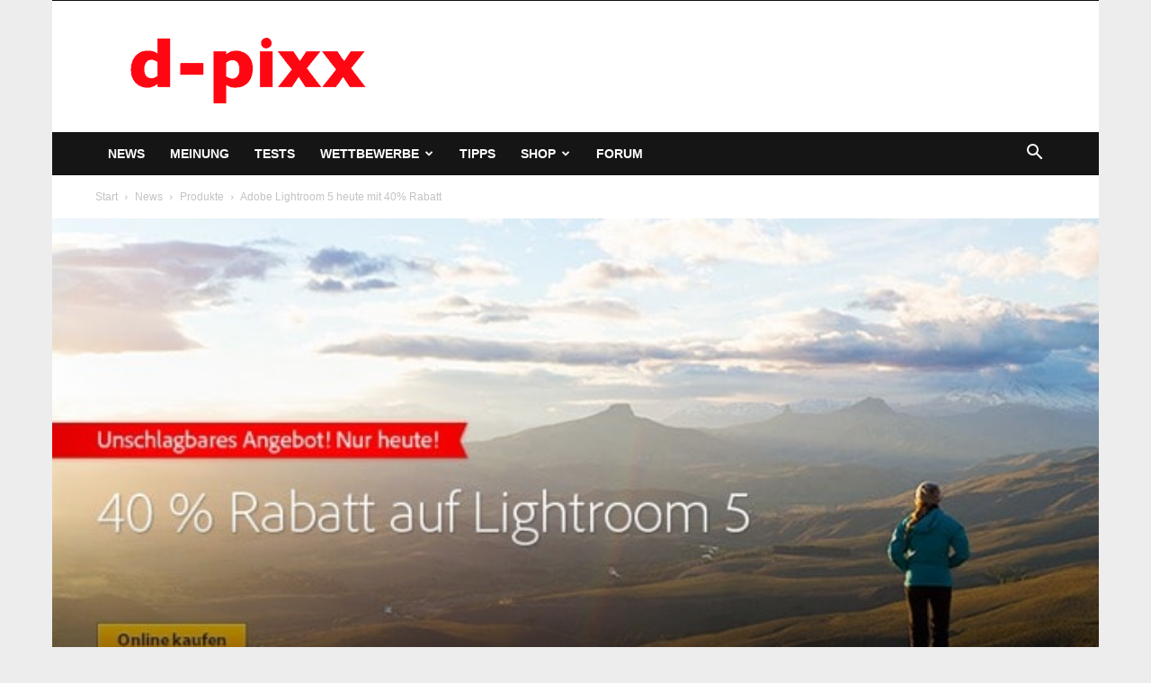

--- FILE ---
content_type: text/html; charset=utf-8
request_url: https://www.google.com/recaptcha/api2/aframe
body_size: 267
content:
<!DOCTYPE HTML><html><head><meta http-equiv="content-type" content="text/html; charset=UTF-8"></head><body><script nonce="LTIugkgQTJHK2ETDTE3t2w">/** Anti-fraud and anti-abuse applications only. See google.com/recaptcha */ try{var clients={'sodar':'https://pagead2.googlesyndication.com/pagead/sodar?'};window.addEventListener("message",function(a){try{if(a.source===window.parent){var b=JSON.parse(a.data);var c=clients[b['id']];if(c){var d=document.createElement('img');d.src=c+b['params']+'&rc='+(localStorage.getItem("rc::a")?sessionStorage.getItem("rc::b"):"");window.document.body.appendChild(d);sessionStorage.setItem("rc::e",parseInt(sessionStorage.getItem("rc::e")||0)+1);localStorage.setItem("rc::h",'1769305532622');}}}catch(b){}});window.parent.postMessage("_grecaptcha_ready", "*");}catch(b){}</script></body></html>